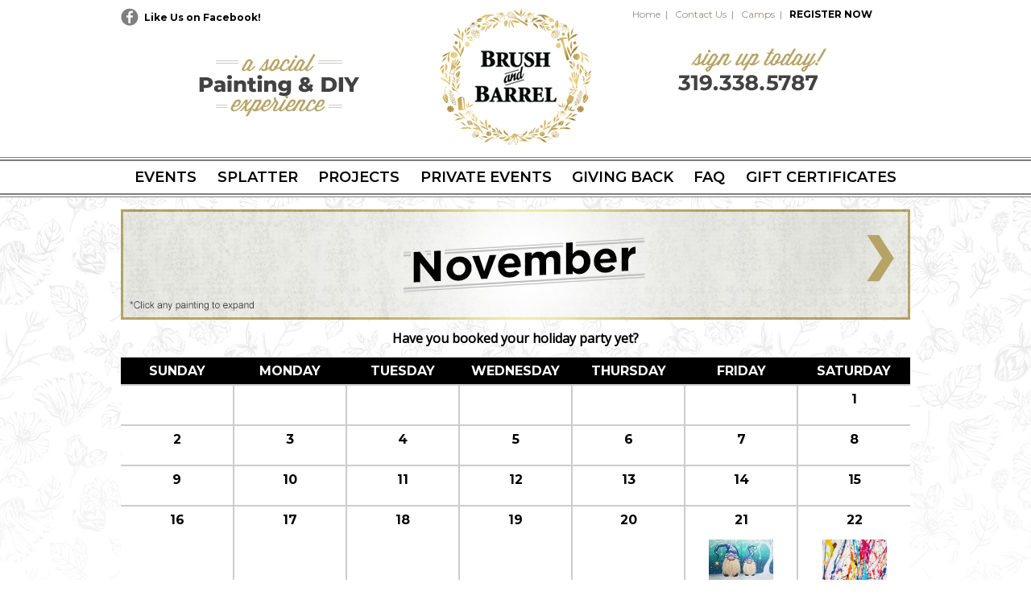

--- FILE ---
content_type: text/html; charset=UTF-8
request_url: https://www.brushandbarrel.com/calendar.php
body_size: 2734
content:
<head>
<title>Brush and Barrel</title>
<meta name="viewport" content="width=device-width" />

<link rel="stylesheet" type="text/css" href="style/styles-21.css?d=1763457792">
<link rel="stylesheet" type="text/css" href="style/flexslider.css">
<link rel="stylesheet" type="text/css" href="style/featherlight.css">
<link rel="stylesheet" type="text/css" href="style/jquery-ui.min.css">
<link rel="stylesheet" type="text/css" href="style/jquery.timepicker.min.css">

<script src="https://use.fontawesome.com/da3b7a9295.js"></script>
<script src='https://www.google.com/recaptcha/api.js'></script>

</head>

<body>

		<div id="Header">
			<div id="HeaderInner">
				<div class="headerLeft pullLeft">
					<div class="headerSocial hidePhone">
						<div class="facebookLink"><a href="https://www.facebook.com/BrushandBarrel" target="_blank">Like Us on Facebook!</a></div>
					</div>
					<div class="headerTag">
						<img src="images/header-tagline-21.png" />
					</div>
				</div>
				<div class="headerCenter pullLeft">
					<a href="/"><img src="images/logo-21.png" /></a>
				</div>
				<div class="headerRight pullRight">
					<div class="utilityLinks hidePhone">
						<a href="index.php">Home</a>&nbsp;&nbsp;|&nbsp;&nbsp;
						<a href="index.php?i=contactus">Contact Us</a>&nbsp;&nbsp;|&nbsp;&nbsp;
						<a href="index.php?i=camp">Camps</a>&nbsp;&nbsp;|&nbsp;&nbsp;
						<!--<a href="https://shopbrushandbarrel.com/" target="_blank">Supply Store</a>&nbsp;&nbsp;|&nbsp;&nbsp;-->
						<a href="calendar.php" class="blackLink">REGISTER NOW</a>
					</div>
					<a href="tel:319-338-5787"><img src="images/header-sign-up-21.png" /></a>
				</div>
				<div class="clear"></div>
			</div>

			<div id="HeaderNav" class="hidePhone">
				<div id="HeaderNavInner">
					<div class="topNav">
						<div class="navLinks">
							<a href="calendar.php" class="topNavlink selected" id="">
								Events
							</a>
							<a href="splatter.php" class="topNavlink" id="">
								Splatter
							</a>
							<a href="projects.php" class="topNavlink" id="">
								Projects
							</a>
							<a href="index.php?i=events" class="topNavlink" id="">
								Private Events
							</a>
							<a href="index.php?i=giving-back" class="topNavlink" id="">
								Giving Back
							</a>
							<!--
							<a href="https://www.facebook.com/BrushandBarrel/photos_stream" target="_blank" class="topNavlink" id="">
								Photos
							</a>
							-->
							<a href="index.php?i=faq" class="topNavlink" id="">
								FAQ
							</a>
							<a href="giftcertificates.php" class="topNavlink" id="">
								Gift Certificates
							</a>
						</div>
					</div>
				</div>
			</div>
		
			<div class="hideDesktop">
				<div class="headerMobileNav">
					
					<label for="menuToggle" class="menu-icon menuOpen"><img src="images/mobile-menu-icon.png" class="" /> MENU</label>
					<label for="menuToggle" class="menu-icon menuClose"><img src="images/mobile-menu-close.png" class="" /> CLOSE</label>
					
					<nav class="menu">
						<div class="mNavWrap">
							<div class="mNavTop">
								<ul class="mNavUL">
									<li class="mNavLI"><a href="calendar.php" class="mNavA">Events</a></li>
									<li class="mNavLI"><a href="splatter.php" class="mNavA">Splatter</a></li>
									<li class="mNavLI"><a href="projects.php" class="mNavA">Projects</a></li>
									<li class="mNavLI"><a href="index.php?i=events" class="mNavA">Private Events</a></li>
									<li class="mNavLI"><a href="index.php?i=giving-back" class="mNavA">Giving Back</a></li>
									<li class="mNavLI"><a href="https://www.facebook.com/BrushandBarrel/photos_stream" target="_blank" class="mNavA">Photos</a></li>
									<li class="mNavLI"><a href="index.php?i=faq" class="mNavA">FAQ</a></li>									
									<li class="mNavLI"><a href="giftcertificates.php" class="mNavA">Gift Certificates</a></li>
								</ul>
								<ul class="mNavUL2">
									<li class="mNav2LI"><a href="index.php?i=contactus">Contact Us</a></li>
									<li class="mNav2LI"><a href="https://shopbrushandbarrel.com/" target="_blank">Supply Store</a></li>
								</ul>
							</div>
							<div class="mNavBot">
								<div class="mNavSocial">
									<a href="" target="_blank" class="mNavSocialIcon mNavFB">Like Us on Facebook!</a>
								</div>
							</div>
						</div>
					</nav>
					
				</div>
				<div class="headerMobileRegister">
					<a href="calendar.php">Register</a>
				</div>
				<div class="clear"></div>
			</div>
		</div>
				
		<div id="PageWrapper">
			<div id="ContentWrap" class="calendarContentWrap">
				<div class="overlayWrap"></div>
				<div id="ContentWrap2" class="">
					<div id="Content"><div class='calPageContent'><div class='calTitle'><div class='nextMonth'><a href='calendar.php?month=12&year=2025' class='monthLink'></a></div><img src='images/11_nov.jpg' class='dImage'><img src='images/11_novSM.jpg' class='mImage'><div class='clear'></div></div>	<center>
		<div class='calendarNote'>Have you booked your holiday party yet?
</div><div class="hidePhone">
	<table id="Calendar">
		<tr id="DaysOfWeek">
			<td>Sunday</td>
			<td>Monday</td>
			<td>Tuesday</td>
			<td>Wednesday</td>
			<td>Thursday</td>
			<td>Friday</td>
			<td>Saturday</td>
		</tr>
	<tr><td></td><td></td><td></td><td></td><td></td><td></td><td><div class='dateNumber'>1</div></td></tr><tr><td><div class='dateNumber'>2</div></td><td><div class='dateNumber'>3</div></td><td><div class='dateNumber'>4</div></td><td><div class='dateNumber'>5</div></td><td><div class='dateNumber'>6</div></td><td><div class='dateNumber'>7</div></td><td><div class='dateNumber'>8</div></td></tr><tr><td><div class='dateNumber'>9</div></td><td><div class='dateNumber'>10</div></td><td><div class='dateNumber'>11</div></td><td><div class='dateNumber'>12</div></td><td><div class='dateNumber'>13</div></td><td><div class='dateNumber'>14</div></td><td><div class='dateNumber'>15</div></td></tr><tr><td><div class='dateNumber'>16</div></td><td><div class='dateNumber'>17</div></td><td><div class='dateNumber'>18</div></td><td><div class='dateNumber'>19</div></td><td><div class='dateNumber'>20</div></td><td><div class='dateNumber'>21</div><div class='calendarEvent'><a target='_blank' href='/admin/paintings/November142021159wintergnomemmpainting_700.jpg' data-featherlight='image'><img data-src='/admin/paintings/November142021159wintergnomemmpainting_80.jpg' class='tt calPainting lazy'></a><div class='calendarEventName'><a href='https://www.brushandbarrel.com/quick-signup.php?eventid=4825' class='tt' title='Each guest will register for their own seat and paint their own side! '>Double the FUN! Winter Gnome Painting Event</a></div><div class='calendarEventInfo'>6:30 PM<br/>$35</div><a href='https://www.brushandbarrel.com/quick-signup.php?eventid=4825' class='goldBtn registerBtn'>REGISTER</a><div class='calendarEventNotes'>Each guest will register for their own seat and paint their own side! </div></div></td><td><div class='dateNumber'>22</div><div class='calendarEvent'><a target='_blank' href='/admin/paintings/June2620211011splatter_700.jpg' data-featherlight='image'><img data-src='/admin/paintings/June2620211011splatter2_80.jpg' class='tt calPainting lazy'></a><div class='calendarEventName'>Walk-In Splatter Painting Event</div><div class='calendarEventInfo'>12:00 PM-5:00 PM</div><div class='calendarEventNotes'>Last walk-in is at 4PM</div></div><div class='calendarEvent'><a target='_blank' href='/admin/paintings/April2920241123Pottery_700.jpg' data-featherlight='image'><img data-src='/admin/paintings/April2920241123Pottery_80.jpg' class='tt calPainting lazy'></a><div class='calendarEventName'>Walk-In Pottery Painting Event</div><div class='calendarEventInfo'>12:00 PM- 5:00 PM</div><div class='calendarEventNotes'>Last walk-in is at 4PM</div></div><div class='calendarEvent'><a target='_blank' href='/admin/paintings/November220231137pourpaintornaments_700.jpg' data-featherlight='image'><img data-src='/admin/paintings/November220231137pourpaintornaments_80.jpg' class='tt calPainting lazy'></a><div class='calendarEventName'><a href='https://www.brushandbarrel.com/quick-signup.php?eventid=4826' class='tt' title='Each guest will pour a set of 4 ornaments for beautiful art to gift or hang on your own tree. '>Pour Painting Event - Ornaments</a></div><div class='calendarEventInfo'>6:30 PM<br/>$45</div><a href='https://www.brushandbarrel.com/quick-signup.php?eventid=4826' class='goldBtn registerBtn'>REGISTER</a><div class='calendarEventNotes'>Each guest will pour a set of 4 ornaments for beautiful art to gift or hang on your own tree. </div></div></td></tr><tr><td><div class='dateNumber'>23</div></td><td><div class='dateNumber'>24</div></td><td><div class='dateNumber'>25</div></td><td><div class='dateNumber'>26</div></td><td><div class='dateNumber'>27</div></td><td><div class='dateNumber'>28</div><div class='calendarEvent'><a target='_blank' href='/admin/paintings/October1820171107christmas_tree_700.jpg' data-featherlight='image'><img data-src='/admin/paintings/October1820171107christmas_tree.jpg' class='tt calPainting lazy'></a><div class='calendarEventName'><a href='https://www.brushandbarrel.com/quick-signup.php?eventid=4827' class='tt' title='This 2 hour event is a perfect way to leave the house while family is visiting over the holiday!'>Family Night Painting Event</a></div><div class='calendarEventInfo'>4:00 PM<br/>$40</div><a href='https://www.brushandbarrel.com/quick-signup.php?eventid=4827' class='goldBtn registerBtn'>REGISTER</a><div class='calendarEventNotes'>This 2 hour event is a perfect way to leave the house while family is visiting over the holiday!</div></div></td><td><div class='dateNumber'>29</div><div class='calendarEvent'><a target='_blank' href='/admin/paintings/June2620211011splatter_700.jpg' data-featherlight='image'><img data-src='/admin/paintings/June2620211011splatter2_80.jpg' class='tt calPainting lazy'></a><div class='calendarEventName'>Walk-In Splatter Painting Event</div><div class='calendarEventInfo'>12:00 PM-5:00 PM</div><div class='calendarEventNotes'>Last walk-in is at 4PM</div></div><div class='calendarEvent'><a target='_blank' href='/admin/paintings/April2920241123Pottery_700.jpg' data-featherlight='image'><img data-src='/admin/paintings/April2920241123Pottery_80.jpg' class='tt calPainting lazy'></a><div class='calendarEventName'>Walk-In Pottery Painting Event</div><div class='calendarEventInfo'>12:00 PM- 5:00 PM</div><div class='calendarEventNotes'>Last walk-in is at 4PM</div></div></td></tr><tr><td><div class='dateNumber'>30</div></td><td></td><td></td><td></td><td></td><td></td><td></td>		</tr>
	</table>
</div><div class="hideDesktop">
	<div id="CalendarM">
		<div class='calendarBlock'><table cellpadding='0' cellspacing='0' border='0' width='100%'><tr><td class='dateBlockTD' valign='top'><div class='dateBlock'>Fri<br/><div class='dateNum'>21</div></div></td><td class='calendarBlockTD' valign='top'><table cellpadding='0' cellspacing='0' border='0' width='100%'><tr><td class='calendarInfoTD' valign='top' align='left'><div class='calendarEventName'><a href='https://www.brushandbarrel.com/quick-signup.php?eventid=4825' class='tt' title='Double the FUN! Winter Gnome Painting Event'>Double the FUN! Winter Gnome Painting Event</a></div><div class='calendarEventNotes'>Each guest will register for their own seat and paint their own side! </div><div class='calendarEventInfo'>6:30 PM, $35</div><a href='https://www.brushandbarrel.com/quick-signup.php?eventid=4825' class='goldBtn registerBtn'>REGISTER</a></td><td class='calendarImageTD' valign='top' align='center'><a target='_blank' href='/admin/paintings/November142021159wintergnomemmpainting_700.jpg' data-featherlight='image'><img data-src='/admin/paintings/November142021159wintergnomemmpainting_80.jpg' class='tt calPainting lazy'></a></td></tr></table></td></tr></table></div><div class='calendarBlock'><table cellpadding='0' cellspacing='0' border='0' width='100%'><tr><td class='dateBlockTD' valign='top'><div class='dateBlock'>Sat<br/><div class='dateNum'>22</div></div></td><td class='calendarBlockTD' valign='top'><table cellpadding='0' cellspacing='0' border='0' width='100%'><tr><td class='calendarInfoTD' valign='top' align='left'><div class='calendarEventName'>Walk-In Splatter Painting Event</div><div class='calendarEventNotes'>Last walk-in is at 4PM</div><div class='calendarEventInfo'>12:00 PM-5:00 PM</div></td><td class='calendarImageTD' valign='top' align='center'><a target='_blank' href='/admin/paintings/June2620211011splatter_700.jpg' data-featherlight='image'><img data-src='/admin/paintings/June2620211011splatter2_80.jpg' class='tt calPainting lazy'></a></td></tr></table><hr/><table cellpadding='0' cellspacing='0' border='0' width='100%'><tr><td class='calendarInfoTD' valign='top' align='left'><div class='calendarEventName'>Walk-In Pottery Painting Event</div><div class='calendarEventNotes'>Last walk-in is at 4PM</div><div class='calendarEventInfo'>12:00 PM- 5:00 PM</div></td><td class='calendarImageTD' valign='top' align='center'><a target='_blank' href='/admin/paintings/April2920241123Pottery_700.jpg' data-featherlight='image'><img data-src='/admin/paintings/April2920241123Pottery_80.jpg' class='tt calPainting lazy'></a></td></tr></table><hr/><table cellpadding='0' cellspacing='0' border='0' width='100%'><tr><td class='calendarInfoTD' valign='top' align='left'><div class='calendarEventName'><a href='https://www.brushandbarrel.com/quick-signup.php?eventid=4826' class='tt' title='Pour Painting Event - Ornaments'>Pour Painting Event - Ornaments</a></div><div class='calendarEventNotes'>Each guest will pour a set of 4 ornaments for beautiful art to gift or hang on your own tree. </div><div class='calendarEventInfo'>6:30 PM, $45</div><a href='https://www.brushandbarrel.com/quick-signup.php?eventid=4826' class='goldBtn registerBtn'>REGISTER</a></td><td class='calendarImageTD' valign='top' align='center'><a target='_blank' href='/admin/paintings/November220231137pourpaintornaments_700.jpg' data-featherlight='image'><img data-src='/admin/paintings/November220231137pourpaintornaments_80.jpg' class='tt calPainting lazy'></a></td></tr></table></td></tr></table></div><div class='calendarBlock'><table cellpadding='0' cellspacing='0' border='0' width='100%'><tr><td class='dateBlockTD' valign='top'><div class='dateBlock'>Fri<br/><div class='dateNum'>28</div></div></td><td class='calendarBlockTD' valign='top'><table cellpadding='0' cellspacing='0' border='0' width='100%'><tr><td class='calendarInfoTD' valign='top' align='left'><div class='calendarEventName'><a href='https://www.brushandbarrel.com/quick-signup.php?eventid=4827' class='tt' title='Family Night Painting Event'>Family Night Painting Event</a></div><div class='calendarEventNotes'>This 2 hour event is a perfect way to leave the house while family is visiting over the holiday!</div><div class='calendarEventInfo'>4:00 PM, $40</div><a href='https://www.brushandbarrel.com/quick-signup.php?eventid=4827' class='goldBtn registerBtn'>REGISTER</a></td><td class='calendarImageTD' valign='top' align='center'><a target='_blank' href='/admin/paintings/October1820171107christmas_tree_700.jpg' data-featherlight='image'><img data-src='/admin/paintings/October1820171107christmas_tree.jpg' class='tt calPainting lazy'></a></td></tr></table></td></tr></table></div><div class='calendarBlock'><table cellpadding='0' cellspacing='0' border='0' width='100%'><tr><td class='dateBlockTD' valign='top'><div class='dateBlock'>Sat<br/><div class='dateNum'>29</div></div></td><td class='calendarBlockTD' valign='top'><table cellpadding='0' cellspacing='0' border='0' width='100%'><tr><td class='calendarInfoTD' valign='top' align='left'><div class='calendarEventName'>Walk-In Splatter Painting Event</div><div class='calendarEventNotes'>Last walk-in is at 4PM</div><div class='calendarEventInfo'>12:00 PM-5:00 PM</div></td><td class='calendarImageTD' valign='top' align='center'><a target='_blank' href='/admin/paintings/June2620211011splatter_700.jpg' data-featherlight='image'><img data-src='/admin/paintings/June2620211011splatter2_80.jpg' class='tt calPainting lazy'></a></td></tr></table><hr/><table cellpadding='0' cellspacing='0' border='0' width='100%'><tr><td class='calendarInfoTD' valign='top' align='left'><div class='calendarEventName'>Walk-In Pottery Painting Event</div><div class='calendarEventNotes'>Last walk-in is at 4PM</div><div class='calendarEventInfo'>12:00 PM- 5:00 PM</div></td><td class='calendarImageTD' valign='top' align='center'><a target='_blank' href='/admin/paintings/April2920241123Pottery_700.jpg' data-featherlight='image'><img data-src='/admin/paintings/April2920241123Pottery_80.jpg' class='tt calPainting lazy'></a></td></tr></table></td></tr></table></div>	</div>
</div>
	</center>
	
<center><div class='pullright nextMonthBot'><a href='calendar.php?month=12&year=2025' class='monthLink'>NEXT</a></div><div class='clear'></div></center></div></div> 		</div> 	</div> </div> <div id="Footer">
	<div class="newsletterWrap">
		<div class="newsletter">
			<div class="newsletterIntro">
				<div class="newsletterText">
					<span>Sign Up</span> <span class="newsletterTextStack">FOR<br/>OUR</span> <span>Newsletter</span>
				</div>
				<div class="newsletterText2">
					Get the latest in news, updates & specials!
				</div>
			</div>
			<div class="newsletterForm">
				<a href="newsletter.php" class="newsSubmit">&nbsp;SIGN UP NOW!</a>
				<!--<form method="post" action="newsletter.php" id="newsForm" name="newsForm">
					<input type="text" name="nemail" class="newsInput" placeholder="Enter Your Email">
					<a href="javascript:validateNewsletter();" class="newsSubmit">&nbsp;SUBMIT</a>
				</form>-->
			</div>
		</div>
	</div>

	<div id="footer-wrapper">
		<div class="footerDesktop">
			<a href="index.php">Home</a> &nbsp;|&nbsp; 
			<a href="calendar.php">Events</a> &nbsp;|&nbsp; 
			<a href="splatter.php">Splatter</a> &nbsp;|&nbsp; 
			<a href="projects.php">Projects</a> &nbsp;|&nbsp; 
			<a href="index.php?i=events">Private Events</a> &nbsp;|&nbsp; 
			<a href="index.php?i=giving-back">Giving Back</a> &nbsp;|&nbsp; 
			<a href="https://www.facebook.com/BrushandBarrel/photos_stream" target="_blank">Photos</a> &nbsp;|&nbsp; 
			<a href="index.php?i=faq">FAQ</a> &nbsp;|&nbsp; 
			<a href="index.php?i=contactus">Contact Us</a> &nbsp;|&nbsp; 
						<a href="calendar.php">Register Now</a>
		</div>
		<div class="footerMobile">
			<ul id="FooterUL1">
				<li><a href="index.php">Home</a></li>
				<li><a href="calendar.php">Events</a></li>
				<li><a href="splatter.php">Splatter</a></li>
				<li><a href="projects.php">Projects</a></li>
				<li><a href="index.php?i=events">Private Events</a></li>
				<li><a href="index.php?i=giving-back">Giving Back</a></li>
				<li><a href="https://www.facebook.com/BrushandBarrel/photos_stream" target="_blank">Photos</a></li>
			</ul>
			<ul id="FooterUL2">
				<li><a href="index.php?i=faq">FAQ</a></li>
				<li><a href="index.php?i=contactus">Contact Us</a></li>
				<li><a href="calendar.php">Register Now</a></li>
			</ul>
			<div class="clear"></div>
		</div>

		<div class="copyright">Copyright &copy; <script>document.write(new Date().getFullYear())</script> Brush and Barrel. All Rights Reserved.</div>
		
	</div><!-- end #footer-wrapper -->
</div>

<script type="text/javascript" src="script/jquery.min.js"></script>
<script type="text/javascript" src='script/jquery-ui.min.js'></script>
<script type="text/javascript" src='script/jquery.timepicker.min.js'></script>
<script type="text/javascript" src="script/jquery.flexslider-min.js"></script>
<script type="text/javascript" src="script/featherlight.js"></script>
<script type="text/javascript" src="script/script3.js?d=1763457792"></script>

</body>



--- FILE ---
content_type: text/css
request_url: https://www.brushandbarrel.com/style/styles-21.css?d=1763457792
body_size: 5363
content:
@import url('https://fonts.googleapis.com/css?family=Montserrat:400,600,700|Open+Sans');

/*
font-family: 'Montserrat', sans-serif;
*/

.hideDesktop{display: none;}
.hidePhone{display: block;}
body{font-family:Montserrat;font-size:9pt;color:#949084;background:#fff;margin:0px;}
a{text-decoration: none;color: #000;}
form{margin: 0;}
#Content a{text-decoration: underline;}
a:hover{text-decoration: underline;}
.clear{clear: both;}
.pullLeft{float: left;}
.pullLeft.pullMargin{margin: 0 10px 10px 0;}
.pullRight{float: right;}
.pullRight.pullMargin{margin: 0 0 10px 10px;}
#Content{width: 100%;margin: 0 auto;font: normal 16px Montserrat;color: #000;padding-bottom: 30px;}
.bread{font: normal 12px 'Open Sans', sans-serif;color: #2c2c2c;padding: 20px 15px 5px;}
.bread .lastCrumb{font-weight: bold;}
#Content .bread a{font: normal 12px 'Open Sans', sans-serif;color: #2c2c2c;text-decoration: none;}
#Content .bread a:hover{text-decoration: underline;}
h1.pageTitle{color: #b7a366;font: bold 36px 'Montserrat', sans-serif;margin: 0 0 20px 0;padding: 15px 5px 2px;text-transform: lowercase;border-bottom: 2px solid #dbdbdb;}
h1.pageTitle img{display: block;margin-bottom: -7px;}
.contentText{padding: 0 15px;}
.row{display: block;clear: both;}
.col3{float: left;width: 25%;margin-bottom: 13px;}
.col4{float: left;width: 33%;margin-bottom: 13px;}
.col6{float: left;width: 50%;margin-bottom: 13px;}
.col8{float: left;width: 66%;margin-bottom: 13px;}
.col9{float: left;width: 75%;margin-bottom: 13px;}
.col12{float: left;width: 100%;margin-bottom: 13px;clear: both;}
#PageWrapper{width: 100%;margin: 0 auto;background: #fff url(../images/bgpattern-repeat.jpg) repeat-x scroll 0 0;}
p.content {font: normal 14px Montserrat;line-height: 20px;}
#ContentWrap{position: relative;max-width: 980px;margin: 0 auto;padding: 15px 0;}
#ContentWrap.homeContentWrap{padding-top: 0;}
#ContentWrap2{width: 90%;margin: 0 auto;}
#ContentWrap2.locationCWrap2{width: 92%;}
.homeContentWrap #ContentWrap2, .calendarContentWrap #ContentWrap2{width: 100%;}
h3.title {font: normal 24px 'Montserrat', sans-serif;line-height: 28px;color: #691a4a;margin: 2px 0;}
h4.title {font: bold 20px 'Montserrat', sans-serif;line-height: 28px;color: #000;margin: 2px 0;}
h5.title {font: normal 18px 'Montserrat', sans-serif;line-height: 28px;color: #217673;margin: 2px 0;}
h5.title a{font: normal 18px 'Montserrat', sans-serif;line-height: 28px;color: #217673;}

/*Header*/
#HeaderInner{margin: 0 auto;padding-bottom: 15px;max-width: 980px;}
.headerCenter{width: 20%;text-align: center;margin-top: 10px;}
.headerLeft{text-align: left;margin-top: 10px;width: 40%;text-align: center;}
.facebookLink, .facebookLink a{color: #000;font: bold 12px/23px Montserrat;text-decoration: none;}
.facebookLink{background: url("../images/header-fbicon.png") no-repeat scroll top left transparent;padding-left: 29px;height: 22px;}
.headerSocial{margin-bottom: 35px;text-align: left;}
.headerTag{font: bold italic 22px/21px 'Open Sans', sans-serif;color: #f4be43;text-align: center;}
.headerRight{text-align: center;margin-top: 10px;width: 40%;}
.utilityLinks{color: #928e83;font: normal 12px Montserrat;margin-bottom: 35px;}
.utilityLinks a{color: #928e83;font: normal 12px Montserrat;text-decoration: none;}
.utilityLinks a:hover{text-decoration: underline;}
.utilityLinks a.blackLink{color: #000;font-weight: bold;}
div.nav{height: 50px;background: url("../images/topNav20.png") no-repeat scroll top center transparent;}
#HeaderNav{border-top: 1px solid #7e7e7e;border-bottom: 1px solid #7e7e7e;padding: 2px 0;}
#HeaderNavInner{border-top: 2px solid #7e7e7e;border-bottom: 2px solid #7e7e7e;}
.topNav{max-width: 980px;margin: 0 auto;}
.navLinks{margin: 0;display: flex;justify-content: space-evenly;}
.topNavLink{color: #000;font: 600 18px/40px Montserrat;text-decoration: none !important;text-transform: uppercase;padding: 0 8px;}
.topNavLink:hover{background: #000;color: #fff;}
.headerMobileNav{background: #000;height: 40px;text-align: left;line-height: 40px;font: bold 18px/40px 'Montserrat', sans-serif;color: #fff;width: 65%;float: left;}
.headerMobileRegister{background-color: #b7a366;height: 40px;float: left;width: 35%;}
.headerMobileRegister a{display: block;width: 100%;height: 100%;text-transform: uppercase;color: #000;text-decoration: none;font: bold 18px/40px 'Montserrat', sans-serif;text-align: center;}


.promo-banner{background: #000;width: 940px;height: 25px;margin: 10px auto;padding: 20px;vertical-align: middle;font: bold 23px 'Montserrat', sans-serif;line-height: 28px;color: #ffffff;display: flex;align-items:center;}
.promo-banner div{float: left;font: bold 22px 'Montserrat', sans-serif;line-height: 31px;color: #ffffff;padding-left: 4px;}
.promo-banner span{font: bold 23px 'Montserrat', sans-serif;line-height: 28px;color: #b7a366;padding-left: 4px;}
.promo-banner div.promoSmall{font: bold 20px 'Montserrat', sans-serif;line-height: 28px;color: #ffffff;display: inline;margin: 0;}
.promo-banner img{float: right;}

/*Responsive Nav*/
nav { width: 100%; text-align: left;padding: 10px 0;}
.mNavWrap{padding: 0 15px;}
.menuClose{display: none;}
.menu-icon {cursor: pointer;padding-left: 20px;}
.menu {width: 100%;height: auto;position: absolute;background: #424242;display: none;z-index: 9999;left: 0;}
.mNavLI{border-bottom: 1px solid #8b5179;}
.mNavUL{margin: 0 0 20px 0;padding: 0;list-style: none;}
.mNavA {background: url(../images/rightarrow_gold.png) no-repeat scroll 12px 13px;font: normal 22px/45px 'Montserrat', sans-serif;color: #fff;padding-left: 35px;display: block;}
.mNavUL2{margin: 0;padding: 10px 0 25px 0;list-style: none;}
.mNav2LI{line-height: 35px;}
.mNav2LI a{color: #fff;font: normal 14px/35px 'Montserrat', sans-serif;}
.mNavBot{text-align: left;}
.mNavSocial{padding-bottom: 10px;}
.mNavSocialIcon{height: 32px;width: 220px;display: block;padding: 13px 0 0 55px;font: bold 18px Montserrat;color: #fff;}
.mNavFB{background: url(../images/mobile-menu-FBicon21.png) no-repeat scroll 0 0;}
#HeaderMobileNav{text-align: center;background: #af3a71;}
#HeaderMobileNav .registerTLC{display: inline;}
.overlayWrap{background-color: rgba(0,0,0,0.5);display: block;height: 100%;position: absolute;top: 0;left: 0;width: 100%;z-index: 99;display: none;}
.overlayWrap.active{display: block;}

/*Home*/
.flexslider{box-shadow: 5px 5px 10px #CCC;}
#RotateWrap{width: 480px;}
.rotateItem{width: 100%;max-height: 820px;/*background-size: cover;background-position-x: right;background-position-y: bottom;height: 820px;*/}
.rotateItem a{display: block;height: 100%;width: 100%;}
#Rotate2{background-position-x: left;}
.homeInnerContent{display: flex;justify-content:space-between;align-items: flex-start;margin-bottom: 60px;}
.homeText{max-width: 460px;padding-top: 5px;margin: 0 20px;}
.howItWorks{font: bold 23px 'Montserrat', sans-serif;line-height: 28px;color: #434343;}
.hiwWrap{margin-bottom: 25px;}
.hiwWrap p.content{color: black;}
.hiwText{width: 100%;padding-top: 20px;}
.homeStep{width: 100%;margin-bottom: 30px;display: flex;justify-content: flex-start;}
.homeStep img{max-width: 114px;}
.homeStepText{font: normal 17px 'Montserrat', sans-serif;line-height: 28px;color: #000;padding-top: 5px;overflow: hidden;padding-left: 10px;}

/*General*/
.privateWrap{display: flex;justify-content: space-between;}
.privateWrap .infoPageText{width: 48%;margin: 0 15px 10px 0;}
.privatePhoto{margin-top: 30px !important;}
.privatePhotoM{margin: 0 auto;display: block;max-width: 97%;display: none;}
.contentIndent{margin: 0 27px;}
.contentIndent.locationIndent{margin: 0;}
.contentIndent img{max-width: 100%;}
.locationIndent img{margin-bottom: 10px;}
.locationText{text-align: center;font: normal 16px Montserrat;color: #29251e;margin-top: 10px;}
.locationText img{vertical-align: middle;margin-left: 10px;}
.goldBtn{background: #b7a366;color: #000;font: bold 12px Montserrat;padding: 7px;text-decoration: none !important;margin-left: 10px;}
.goldBtn:before{content: ' \276F';padding-right: 5px;}
.registerBtn{display: inline-block;margin: 10px 0;font-size: 17px;padding: 6px 8px;border: 0;cursor: pointer;}
.registerBtn:disabled{cursor: no-drop;opacity: 0.5}


.hiwQuoteWrapper{background: url(../images/graphic_rightquote.png) no-repeat scroll right bottom;margin-bottom: 40px;}
.hiwQuoteInner{background: url(../images/graphic_leftquote.png) no-repeat scroll 0 0;padding: 22px 67px 0;font: normal 16px/24px 'Open Sans', sans-serif;}
.purpleEm{font: normal 22px/16px 'Sriracha', cursive;color: #874099;}
.orangeEm{font: normal 22px/16px 'Sriracha', cursive;color: #f0a224;}
.blueEm{font: normal 22px/16px 'Sriracha', cursive;color: #3353bb;}
.redInfoHeading{color: #d9000d;font: normal 20px 'Sriracha', cursive;}
.hiwUL{list-style: none;padding: 0 0 0 30px;margin: 0;font: normal 16px/20px 'Open Sans', sans-serif;color: #4a4a4a;}
.hiwLI{padding: 0 0 15px 18px;}
#HIWLI1{background: url(../images/bullet1.png) no-repeat scroll 0 2px;}
#HIWLI2{background: url(../images/bullet2.png) no-repeat scroll 0 2px;}
#HIWLI3{background: url(../images/bullet3.png) no-repeat scroll 0 2px;}
.hiwLI a{font-weight: bold;color: #af3a71;}


.contactContent{margin-bottom: 45px;}
.contactLeft{width: 380px;border-right: 1px solid #DFDEDC;padding: 15px 84px 15px 15px;}
.contactText{width: 340px;color: #000;font: normal 14px Montserrat;margin-bottom: 15px;}
.contactBlock{margin-bottom: 10px;}
.contactInput{border: 2px solid #CFCBC8;border-radius: 5px;width: 100%;height: 34px;font: normal 14px Montserrat;padding-left: 10px;color: #000;}
#commentsi{height: 99px;resize: vertical;}
.contactRight{width: 352px;color: #000;font: normal 14px 'Montserrat', sans-serif;padding-top: 20px;}
.contactRight a{color: #000 !important;font-weight: bold;text-decoration: underline;}
.contactRight strong{color: #000;font: bold 18px 'Montserrat', sans-serif;}
.contactRight strong a{color: #000 !important;font: bold 18px 'Montserrat', sans-serif;text-decoration: none !important;}
.contactToken{padding-left: 84px;margin-bottom: 40px;min-height: 67px;}
#contactEmail{background: url(../images/contact-icon-email.png) no-repeat scroll 0 0;}
#contactPhone{background: url(../images/contact-icon-call.png) no-repeat scroll 0 0;}
#contactAddress{background: url(../images/contact-icon-location-2.png) no-repeat scroll 15px 0;}
.contactMap{max-width: 100%;}


.normPageContent{margin: 0 auto;width: 97%;}
.groupH2 {padding: 0 0 7px 0;margin: 0;font: bold 18px 'Open Sans', sans-serif;}
.formLabel {font: bold 14px 'Open Sans', sans-serif;display: block;margin-bottom: 5px;}
.formLabel em{font-size: 11px;font-weight: normal;}
.formInput {border-radius: 5px 5px 5px 5px;padding: 7px;width: 96%;font: normal 15px Montserrat;border: 1px solid #a0a0a0;}
textarea.formInput{resize: vertical;}
.checkboxLabel{font: normal 14px 'Open Sans', sans-serif;}

.faqWrap{width: 98%;margin: 0 auto;}
.faq{margin-bottom: 15px;min-height: 38px;}
.faqQuestion{color: #000;font: bold 18px 'Montserrat', sans-serif;border-bottom: 1px solid #000;background: url(../images/icon-plus.png) no-repeat scroll right center;cursor: pointer;padding: 10px 20px 6px 5px;min-height: 28px;}
.faqAnswer{color: #000;font: normal 14px/20px Montserrat;background: #ede6d4;padding: 15px 15px 25px 15px;display: none;}
.faq.open .faqQuestion{background: url(../images/icon-minus.png) no-repeat scroll right center;}
.faq.open .faqAnswer{display: block;}

.mapImg{max-width: 630px !important;}


/*Calendar*/
.calImage{max-width: 100%;}
.calTitle{position: relative;}
.nextMonth, .prevMonth{position: absolute;top: 17%;}
.nextMonth a, .prevMonth a{color: #b7a366;font: bold 55px Montserrat;}
.nextMonthBot, .prevMonthBot{margin: 15px;}
.nextMonth{right: 15px;}
.prevMonth{left: 15px;}
.nextMonthBot, .prevMonthBot{color: #000 !important;font: bold 20px 'Montserrat', sans-serif !important;text-transform: uppercase;}
.nextMonthBot a, .prevMonthBot a{color: #000 !important;font: bold 20px 'Montserrat', sans-serif !important;text-transform: uppercase;}
.nextMonthBot:after{content: ' \276F';}
.prevMonthBot:before{content: '\276E  ';}
.nextMonth a:after{content: ' \276F';}
.prevMonth a:after{content: ' \276E';}
.nextMonthBot img, .prevMonthBot img{vertical-align: middle;}
.enlarge{font: normal 12px Montserrat;position: absolute;bottom: 5px;left: 10px;}
.mImage{display: none;}
.dImage{max-width: 100%;}
.calendarBlock{padding: 10px 0;border-bottom: 3px solid #b7b7b7;}
.dateBlockTD{width: 65px;}
.dateBlock{margin: 0;background: #424242;width: 55px;text-align: center;color: #fff;border-radius: 7px;padding: 5px 0;font: bold 16px Montserrat;text-transform: uppercase;}
.dateNum{font-size: 24px;}
.calendarImageTD{width: 95px;text-align: center;}
.calendarImageTD img.calPainting{max-width: 98%;margin: 0 auto;}
.calendarInfoTD{padding-right: 20px;}
.calendarEventNotes a{color: #000 !important;font-weight: bold !important;}

.monthLink{color: #fc5f02;font: bold 13px 'Open Sans', sans-serif;text-decoration: none !important;}
.calendarNote{color: #000;font: bold 16px/16px 'Open Sans', sans-serif;padding: 15px 30px;}
#Calendar {width: 100%;border-collapse: collapse;margin: 0px auto;font: normal 13px 'Open Sans', sans-serif;background: #fff;}
#Calendar td {border: 2px solid #ccc;padding: 7px;text-align: center;width: 14%;vertical-align: top;}
#DaysOfWeek td {color: #fff;font: bold 16px Montserrat;background: #000;border: 1px solid #DDD;border-right: 0;border-left: 0;text-transform: uppercase;}
#Calendar tr td:first-child{border-left: 0;}
#Calendar tr td:last-child {border-right: 0;}
.dateNumber {font: bold 16px Montserrat;padding-bottom: 15px;color: #000;}
.calPainting{max-width: 80px;}
.calendarEvent{padding-bottom: 20px;}
.calendarEventName{color: #000;font: normal 13px Montserrat;padding: 5px 0;}
.calendarEventName a{color: #00;font: normal 13px Montserrat;text-decoration: none !important;}
.calendarEventName a:hover{text-decoration: underline !important;}
.calendarEventNotes{font: normal 12px 'Open Sans', sans-serif;padding-bottom: 10px;color: #000;}
.calendarEventInfo{font: bold 13px Montserrat;color: #000;}
.regButton{margin: 10px 0;max-width: 100%;}

#CalendarM{text-align: left;border-top: 3px solid #b7b7b7;width: 96%;margin: 10px auto;}
.eventWrapM{border-bottom: 1px solid #d7d7d7;padding: 15px 0;}
.eventDateM{font: bold 16px 'Open Sans', sans-serif;color: #656565;padding: 10px 0;}
.calendarImageM{text-align: center;vertical-align: top;width: 40%;}
.calendarImageM img{max-width: 97%;}
.calendarInfoM{padding-left: 5px;}
.calendarInfoM .calendarEventName, .calendarInfoM .calendarEventName a{font: bold 16px/17px 'Open Sans', sans-serif;}
.calendarInfoM .calendarEventNotes{font: normal 16px 'Open Sans', sans-serif;}
.calendarInfoM .calendarEventInfo{font: bold 16px 'Open Sans', sans-serif;}

.reqNote{font: normal 12px 'Open Sans', sans-serif;}
.req{color: #de1922;}
.regEventInfo{margin-bottom: 20px;}
.regEventImage{width: 400px;text-align: center;}
.regEventImage img{max-width: 400px;max-height: 400px;}
.regEventCont{padding-left: 20px;width: 450px;font: normal 16px 'Open Sans', sans-serif;}
.regEventCont h1.pageTitle{color: #000;padding-left: 0;}
.redText {color: #FF0000;}
.costPerSeat {font: bold 20px 'Open Sans', sans-serif;}
#TotalPrice {color: #FF0000;font: bold 20px 'Open Sans', sans-serif;}
#CouponCodeHolder{font: normal 14px 'Open Sans', sans-serif;margin-top: 9px;}

.lightbox{display: none;}
.featherlight-content{font: normal 13px 'Open Sans', sans-serif;}
.fixwidth .featherlight-content{max-width: 500px;}
.basicGreenSubmit{color:#ffffff; background-color:#48BB22;font: bold 15px Montserrat;border: 0;padding: 5px 10px;cursor: pointer;}

.regEventPolicy{font: normal 16px 'Open Sans', sans-serif;margin: 30px 0;}
.termsDisclaimer{margin: 40px auto 15px;width: 97%;font: normal 12px Montserrat;background: #eee;}
.termsHead{background: #3353BA;color: #fff;font: bold 15px Montserrat;padding: 7px;border-radius: 6px;margin-bottom: 10px;}
.termsText ul{list-style-position: inside;margin: 0;padding: 0;}
.termsText{padding: 0 10px 20px;}
.termsLabel{font: bold 14px Montserrat;}
	
/*Footer*/
#Footer {clear: both;margin: 0 auto;padding: 0;font: normal 13px Montserrat;width: 100%;color: #000;text-align: center;}
#Footer a{color: #000;text-decoration: none;font: normal 14px/25px Montserrat;}
#Footer a:hover{text-decoration: underline;}
.copyright{padding: 15px 0;color: #000;font: normal 11px Montserrat;}	
.newsletter {width: 980px;margin: 0 auto;display: flex;justify-content: space-evenly;position: relative;align-items: center;}
.newsletter:before {content: ' ';background: url(../images/LT-art.png) no-repeat scroll 0 0;width: 141px;height: 111px;position: absolute;left: -141px;top: -52px;}
.newsletter:after {content: ' ';background: url(../images/RT-art.png) no-repeat scroll 0 0;width: 139px;height: 111px;position: absolute;right: -139px;top: -52px;}
.newsletterIntro {display: flex;justify-content: flex-start;align-items: center;}
.newsletterText {color: #fff;margin-left: 15px;font: normal 27px Montserrat;display: flex;justify-content: flex-start;align-items: center;border-right: 2px solid #b29d66;padding-right: 20px;}
.newsletterTextStack{font-weight: normal;font-size: 12px;padding: 0 6px;line-height: 13px;}
.newsletterText2 {color: #fff;margin-left: 20px;font: normal 15px Montserrat;/*max-width: 210px;*/}
#newsForm {display: flex;}
#Footer a.newsSubmit {background: #b7a366;color: #000 !important;font: bold 17px Montserrat !important;padding: 7px 10px;text-decoration: none;border-radius: 5px;}
#Footer a.newsSubmit:before {content: ' \276F'}
.newsInput {border: none;width: 255px;color: #000;font: normal 12px/44px montserrat;height: 36px;padding: 0 15px;border-radius: 5px 0 0 5px;}
.newsletterWrap{background: #000;margin: 0 0 20px;padding: 12px 0;text-align: left;}
.footerMobile{display: none;}
.footerMobile ul{margin: 0;padding: 0 15px 0 20%;list-style: none;text-align: left;float: left;width: 25%;}
#FooterUL2{padding-left: 10%;}

/*Projects*/
.projectsWrap{display: flex;justify-content: space-between;align-items: center;}
.projectsLeft{width: 50%;}
.projectsH2{font: bold 20px Montserrat;margin: 10px 0;}
.projectsList ul li{padding-bottom: 10px;}
.projectsList ul li a{font: normal 16px Montserrat;color: #000;}

/*Responsive*/
@media screen and (max-width: 1030px) {
	#Footer1{width: 36%;}
	#Footer2{width: 64%;}
}

@media screen and (max-width: 980px) {
	#PageWrapper{width: 100%;}
	#HeaderInner{width: auto;display: flex;align-items: center;justify-content: space-between;}
	.hideDesktop{display: block;}
	.hidePhone{display: none;}
	.headerTag img, .headerCenter img, .headerRight img{max-width: 80%;}
	#Footer{width: 100%;}
	.newsletter{width: 96%;flex-direction: column;align-items: center;padding-top: 10px;}
	.newsletterIntro{margin-bottom: 20px;}
	/*.newsletter{background: url(../images/newsletter-mob.jpg) no-repeat scroll top center;width: 375px;height: 155px;}
	.newsInput{left: 18px;top: 100px;width: 240px;}
	.newsSubmit{left: 275px;top: 104px;}
	.homeText{width: 98%;margin: 0 auto;}
	.hiwImg{margin: 0 auto;float: none;display: block;}
	.hiwText{float: none;margin: 0 auto 25px;padding-top: 0;}*/
	
	.contactLeft{padding-right: 20px;}
	.enlarge{display: none;}
	
	.newsletter:after{display: none;}
	.newsletter:before{display: none;top: -100px;left: calc(50% - (176px/2));}
	
	.headerLeft, .headerCenter, .headerRight{width: 33%;}
	.privateWrap{flex-direction: column;}
	.privateWrap .infoPageText{width: 100%;margin: 0 0 10px 0;}
	.privateWrap .infoPageImgWrap{text-align: center;}
}

@media screen and (max-width: 930px) {
	#Footer1{width: auto;float: none;height: auto;padding-bottom: 15px;}
	#FooterInner1{float: none;padding: 15px 10px 0;width: 300px;margin: 0 auto;}
	#Footer2{width: auto;float: none;height: auto;}
	#FooterInner2{width: 535px;margin: 0 auto;padding: 21px 10px;}
	
	img.pullLeft, img.pullRight{float: none;display: block;margin: 0 auto !important;max-width: 97%;}
	.infoPageText.aboutText{padding-top: 0;}
	.locationIndent img.pullLeft, .locationIndent img.pullRight{margin-bottom: 15px !important;}
	.locationText img{display: block;margin-left: 0;margin: 10px auto;}
	.locationText strong{display: block;}
	img.mapImg{width: 100%;}
	
	.homeInnerContent{flex-direction: column;}
	#RotateWrap{margin: 0 auto 30px;}
	.homeText{max-width: 98%;}
	.hiwSignUp, .hiwImg{margin: 0 auto;display: block;}
}

@media screen and (max-width: 900px) {
	#Content{width: 100%;}
	
	.homeEventItem{width: 98%;margin: 0 auto;}
}

@media screen and (max-width: 865px) {
	/*
	.headerCenter{width: 70%;margin: 0 auto;}
	.headerCenter img{width: 85%;max-width: 360px;}
	.headerRight{margin-top: 30px;}
	.homeText{font-size: 14px;line-height: 17px;}
	.homeTextHead{font-size: 20px;line-height: 24px;}
	.homeEventsHead{font-size: 24px;}
	.homeEventName, #Content .homeEventName a, .homeEventNotes, .homeEventTimePrice{font-size: 16px;}
	.locationPageText{width: 100%;padding-top: 0;}
	.rotateWrap{margin-top: 0;}
	*/
	
	.contactLeft{float: none;padding: 15px 0;border-right: 0;width: 98%;}
	.contactRight{float: none;margin: 0 auto;width: 96%;}
}

@media screen and (max-width: 870px) {
	.specialEventContent{width: 98%;}
	.eventPageText{width: 98%;float: none;margin: 0 auto;}
	.infoFullSizeImg{max-width: 100%;margin: 15px auto;float: none;display: block;}
	.contactText{float: none;width: 100%;margin-right: 0;}
	.regEventCont{width: 250px;}
}

@media screen and (max-width: 800px) {
	.aboutContent{width: 98%;}
	.infoPageText{width: 100%;}
	.calendarNote{padding: 15px 5px;}
}

@media screen and (max-width: 710px) {
	.nextMonth a, .prevMonth a{font: bold 37px Montserrat;}
}

@media screen and (max-width: 650px) {
	.homeEvents{width: 100%;}
	.regEventImage{width: auto;margin: 0 auto;float: none;}
	.regEventImage img{max-width: 98%;margin: 0 auto;}
	.regEventCont{width: 98%;float: none;padding-left: 0px;margin: 0 auto;}
	.col3, .col4, .col5, .col6, .col7, .col8, .col9, .col12{display: block;float: none;width: 100%;}
	
	.hiwText{width: 95%;}
	
	.footerDesktop{display: none;}
	.footerMobile{display: block;}
	.nextMonth, .prevMonth{top: 25%;}
	
	.newsletterIntro{flex-direction: column;}
	.newsletterText{margin: 0 5px 10px;padding: 0;border: 0;}
	.newsletterText2{margin: 0;width: 100%;max-width: 100%;}
	
	.projectsWrap{flex-direction: column;}
	.projectsLeft{width: 100%;}
}

@media screen and (max-width: 555px) {
	.contactCol1, .contactCol2{width: 100%;margin-right: 0;float: none;}
	
	.homeContentWrap #ContentWrap2{width: 100% !important;}
	#ContentWrap2{width: 98% !important;}
	
	.calendarContentWrap #ContentWrap2{width: 100% !important;}
	.contentIndent{margin: 0 7px;}
	
	.nextMonth a, .prevMonth a{font: bold 27px Montserrat;}
}

@media screen and (min-width: 535px) {
	.footerLinksUL{display: block !important;}
}

@media screen and (max-width: 535px) {
	#FooterInner2{width: 90%;}
	.footerLinks{float: none;width: 100% !important;border-bottom: 1px solid #7f91db;}
	.footerLinksHead{font: bold 22px 'Sriracha', cursive;padding: 7px 0;}
	.footerAcc{display: block;}
	.footerLinksUL{display: none;padding-bottom: 10px;}
	.footerLinksLI{font: normal 16px/22px 'Open Sans', sans-serif;}
	.footerLinksLI a{font: normal 16px/22px 'Open Sans', sans-serif;}
	.bread{display: none;}
	.rotateWrap{margin-top: 0;}
	
}

@media screen and (max-width: 500px) {
	img.letsPaintImg{max-height: 180px;}
}

@media screen and (max-width: 480px) {
	#RotateWrap{max-width: 100%;}
	.flexslider{box-shadow: none;}
	.homeStep{flex-direction: column;}
}

@media screen and (max-width: 450px) {
	.mImage{display: block;max-width: 100%;}
	.dImage{display: none;}
	.newsletterForm{width: 95%;}
	.newsInput{width: 100%;}
	
	.nextMonth, .prevMonth{top: 22%;}
	.nextMonth a, .prevMonth a{font: bold 32px Montserrat;}
}

@media screen and (max-width: 374px) {
	/*.newsletter{background-size: contain;width: 100%;}
	.newsInput{left: 18px;top: 55%;width: 60%;}
	.newsSubmit{left: auto;right: 5%;top: 56%;}*/
}

table.info td{font-size: 13px;}
.errorClass{color: #FF0000;text-transform: uppercase;font-weight: bold;}
.grandTotal{font: bold 18px Montserrat !important;}
img.lazy {background: #c0c0c0;width: 110px;height: 130px;display: block;margin: 10px auto;border: 0;}
.shipBillCheck, .shipAddress{display: none;}

#SplatterSeats{display: none;}
.regBottomImage{margin-bottom: 20px;}
.regBottomImage img{max-width: 98%;margin: 0 auto;display: block;}

#homeDisclaimer a{font-weight: bold;text-decoration: underline;}

.camperRow{display: none;}

.af-form{background-color: transparent !important;max-width: 425px !important;}

--- FILE ---
content_type: text/javascript
request_url: https://www.brushandbarrel.com/script/script3.js?d=1763457792
body_size: 3753
content:
var brushPrice = 10;
var deliveryPrice = 5;
var taxRate = 1.06;
/*To change splatter costs, also update most splatter-submit file*/
var splatterSeat = 25;
var splatterDate = 100;
var splatterPrivate = 350;
var maxCampers = 8;

document.addEventListener("DOMContentLoaded", function() {
  var lazyloadImages;    

  if ("IntersectionObserver" in window) {
    lazyloadImages = document.querySelectorAll(".lazy");
    var imageObserver = new IntersectionObserver(function(entries, observer) {
      entries.forEach(function(entry) {
        if (entry.isIntersecting) {
          var image = entry.target;
          image.src = image.dataset.src;
          image.classList.remove("lazy");
          imageObserver.unobserve(image);
        }
      });
    });

    lazyloadImages.forEach(function(image) {
      imageObserver.observe(image);
    });
  } else {  
    var lazyloadThrottleTimeout;
    lazyloadImages = document.querySelectorAll(".lazy");
    
    function lazyload () {
      if(lazyloadThrottleTimeout) {
        clearTimeout(lazyloadThrottleTimeout);
      }    

      lazyloadThrottleTimeout = setTimeout(function() {
        var scrollTop = window.pageYOffset;
        lazyloadImages.forEach(function(img) {
            if(img.offsetTop < (window.innerHeight + scrollTop)) {
              img.src = img.dataset.src;
              img.classList.remove('lazy');
            }
        });
        if(lazyloadImages.length == 0) { 
          document.removeEventListener("scroll", lazyload);
          window.removeEventListener("resize", lazyload);
          window.removeEventListener("orientationChange", lazyload);
        }
      }, 20);
    }

    document.addEventListener("scroll", lazyload);
    window.addEventListener("resize", lazyload);
    window.addEventListener("orientationChange", lazyload);
  }
});

window.addEventListener('pageshow', (event) => {
	if(event.persisted) {
		$(".registerBtn").prop("disabled", false);
	}
});

$(document).ready(function(){
	if($('#homeDisclaimer').length > 0) {
		//$.featherlight($('#homeDisclaimer'), {variant: 'fixwidth'});
	}
	
	if($('.camperRegistration').length > 0) {
		updateCamp();
	}
	
	$('.flexslider').flexslider({
		animation: "slide",
		slideshowSpeed: 5000,
		pauseOnAction: false,
		pauseOnHover: true,
		controlsContainer: ".flex-container"
	});
	
	$('.menu-icon').click(function(){
		if($(this).hasClass('menuOpen')) {
			$(".menu").slideDown("fast");
			$(".overlayWrap").addClass("active");
			$(this).hide();
			$('.menuClose').show();
		} else {
			$(".menu").slideUp("fast");
			$(".overlayWrap").removeClass("active");
			$(this).hide();
			$('.menuOpen').show();
		}
	});
	
	$('.brushes').change(function(){
		if($('.brushes').val() == 1) {
			//$('.deliverOpt').show();
		} else {
			//$('.deliverOpt').hide();
			//$('.shipBillCheck').hide();
			//$('.shipAddress').hide();
			//$('.delivery').val(0);
			//$('.shipBillSame').val(0);
			//$("input[name='shipaddress']").val("");
			//$("input[name='shipcity']").val("");
			//$("input[name='shipzip']").val("");
		}
		
		updatePrice();
		
	});
	
	$('.delivery').change(function(){
		if($('.delivery').val() == 1) {
			$('.shipBillCheck').show();
		} else {
			$('.shipBillCheck').hide();
			$('.shipAddress').hide();
			$('.shipBillSame').val(1);
			$("input[name='shipaddress']").val("");
			$("input[name='shipcity']").val("");
			$("input[name='shipzip']").val("");
		}
		
		updatePrice();
		
	});
	
	$('.shipBillSame').change(function(){
		if($('.shipBillSame').val()) {
			if($('.shipBillSame').val() == 0) {
				$('.shipAddress').show();
			} else {
				$('.shipAddress').hide();
			}
		} else {
			$('.shipAddress').hide();
		}
		
		updatePrice();
	});
	
	$('.classDateSelect, #splatterType, #splatterClass, #splatterSeatsSelect').change(function(){		
		updatePrice();
	});
	
	
	if($('form[name="theregform"]').length > 0) {
		$('form[name="theregform"]').append('<input type="hidden" value="6d9Fra5Tp2dqx79lo" name="hiddenValid" class="hiddenValid">');
	}
	
	if($('form[name="contactForm"]').length > 0) {
		$('form[name="contactForm"]').append('<input type="hidden" value="6d9Fra5Tp2dqx79lo" name="hiddenValid" class="hiddenValid">');
	}
	
	if($('form[name="newsForm"]').length > 0) {
		$('form[name="newsForm"]').append('<input type="hidden" value="6d9Fra5Tp2dqx79lo" name="hiddenValid" class="hiddenValid">');
	}
	
	$('.faqQuestion').click(function(){
		if($(this).parent('.faq').hasClass('open')) {
			$('.faq').removeClass('open');
		} else {
			$('.faq').removeClass('open');
			$(this).parent('.faq').addClass('open');
		}
	});
	
	if($("#RegForm").length > 0) {
		updatePrice();
	}
	
	$( "#datepicker" ).datepicker({
		minDate: 1,
		onSelect: function() {
			getSplatterTimes();
		}
	});
	
	$('#timepicker').timepicker({
		timeFormat: 'h:mm p',
		interval: 30,
		minTime: '10',
		maxTime: '6:00pm',
		defaultTime: '10',
		startTime: '10:00',
		dynamic: false,
		dropdown: true,
		scrollbar: true
	});
	
	$("input[name='classdate'], #splatterType").on('input', function(e){
		getSplatterTimes();
	});
});

function applyCoupon()
{	
	var couponCode = $("input[name='CouponCode']").val();

	if(!couponCode){alert("Please enter a coupon code.");$("input[name='CouponCode']").focus();return;}

	var html = document.createElement('script');
	html.type = 'text/javascript';
	html.src = 'https://www.brushandbarrel.com/admin/couponcode.php?id=' + couponCode;
	
	$("#CouponCodeHolder").html(html);
	$("input[name='CouponCodeSubmit']").val(couponCode);

	setTimeout(updatePrice, 1000);
	return true;
}
	
function applyGiftCard()
{	
	var gcNum = $("input[name='GiftCard']").val();
	var gcPin = $("input[name='GiftCardPin']").val();
	//var lastname = $("input[name='lastname']").val();
	
	if(!gcNum){alert("Please enter a gift certificate number.");$("input[name='GiftCard']").focus();return;}
	if(!gcPin){alert('Please enter the gift card pin.');$("input[name='GiftCardPin']").focus();return;}
	//if(!lastname){alert('Please enter the last name listed on the gift certificate.');$("input[name='lastname']").focus();return;}

	var html = document.createElement('script');
	html.type = 'text/javascript';
	//html.src = 'https://www.brushandbarrel.com/admin/applygiftcard.php?LastName='+lastname.replace("'","")+'&&ID=' + gcNum +'&&PIN=' + gcPin;
	html.src = 'https://www.brushandbarrel.com/admin/applygiftcard.php?ID=' + gcNum +'&&PIN=' + gcPin;

	$("#GiftCardHolder").html(html);
	$("input[name='GiftCardSubmit']").val(gcNum);
	
	setTimeout(function(){updatePrice()}, 1000);
	
	return true;
}

function updatePrice() {
	var totalCost = 0;
	
	if($(".splatterRegForm").length > 0) {
		if($("#splatterType").val() != "") {
			if($("#splatterType").val() == "date") {
				var pricePer = splatterDate;
				var seatCT = 1;
			} else if($("#splatterType").val() == "private") {
				var pricePer = splatterPrivate;
				var seatCT = 1;
			} else {
				var pricePer = splatterSeat;
				var seatCT = parseInt($("#splatterSeatsSelect").val());
			}			
		} else {
			$(".grandTotalNum .num").text(totalCost.toFixed(2));
			$(".totalPrice").val(totalCost.toFixed(2));
			return;
		}
	} else {
		var pricePer = parseFloat($("#SeatCost").val());
		var seatCT = parseInt($("#Seats").val());
	}
	
	if($(".brushes").val() == 1) {
		pricePer = pricePer + brushPrice;
	}

	var couponDol = $("#CouponCodeDolValue").text();
	if(couponDol != "") {
		pricePer = pricePer - couponDol;
	} 

	totalCost = pricePer * seatCT;	
	
	if($(".delivery").val() == 1) {
		totalCost = totalCost + deliveryPrice;
	}

	var couponPer = $("#CouponCodePerValue").text();
	if(couponPer != "") {
	totalCost = totalCost - (totalCost * couponPer);
	}  

	var giftCardVal = $("#GiftCardValue").text();
	if(giftCardVal != "") {
	totalCost = totalCost - giftCardVal;
	}
	
	if(totalCost < 0) {
		totalCost = 0.00;
	} else {
		totalCost = totalCost * taxRate;
	}

	$(".grandTotalNum .num").text(totalCost.toFixed(2));
	$(".totalPrice").val(totalCost.toFixed(2));
}

function updateCamp() {
	$('.camperRow').hide();
	var seatCT = parseInt($("#Seats").val());
	for(let x = 1; x <= seatCT; x++) {
		$('#CamperRow'+x).show();
	}
	updatePrice();
}

function validateNewsletter() {
	var email = $(".newsInput").val();
	var valid = $("#newsForm .hiddenValid").val();
	
	if(!valid || valid != '6d9Fra5Tp2dqx79lo') {alert('An error has occurred. Please refresh the page and try again.');return;}
	if(!email){alert('Please enter your email address');$(".newsInput").focus();return;}
	else{
		var x = email;
		var atpos=email.indexOf("@");
		var dotpos=email.lastIndexOf(".");
		if (atpos<1 || dotpos<atpos+2 || dotpos+2>=x.length)
		{
			alert("Please enter a valid email address");
			$(".newsInput").focus();
			return;
		}
	}
	
	$("#newsForm").submit();
}


function validateContact() {
	var name = $(".namei").val();
	var email = $(".emaili").val();
	var comments = $(".commentsi").val();
	var captResponse = $("#g-recaptcha-response").val();
	//var valid = $("#ContactForm .hiddenValid").val();
	
	if(!name){alert('Please enter Your Name');$(".namei").focus();return;}
	if(!email){alert('Please enter Your Email');$(".emaili").focus();return;}
	else {
		var atpos=email.indexOf("@");
		var dotpos=email.lastIndexOf(".");
		if (atpos<1 || dotpos<atpos+2 || dotpos+2>=email.length)
		{alert("Please enter a valid Email");$(".emaili").focus();return;}
	}
	if(!comments){alert('Please enter Your Questions or Comments');$(".commentsi").focus();return;}
	if(!captResponse){alert('Please verify you are not a robot using the verification checkbox.');return;}
	/*if(!valid || valid != '6d9Fra5Tp2dqx79lo') {alert('An error has occurred. Please refresh the page and try again.');return;}*/
	
	$("#ContactForm").submit();
}

function validateGC() {
	var rFirstName = $("input[name='rfirstname']").val();
	var rLastName = $("input[name='rlastname']").val();
	var rEmail = $("input[name='remail']").val();
	var fName = $("input[name='fname']").val();
	var lName = $("input[name='lname']").val();
	var email = $("input[name='pemail']").val();
	var address = $("input[name='address']").val();
	var city = $("input[name='city']").val();
	var state = $("select[name='state']").val();
	var zip = $("input[name='zip']").val();
	var mnn = $("input[name='mnn']").val();
	var mnnn = $("select[name='mnnn']").val();
	var mynn = $("select[name='mynn']").val();
	var vcv = $("input[name='vcv']").val();
	var captResponse = $("#g-recaptcha-response").val();
	
	if(!rFirstName){alert('Please enter the Recipient First Name');$("input[name='rfirstname']").focus();return;}
	if(!rLastName){alert('Please enter the Recipient Last Name');$("input[name='rlastname']").focus();return;}
	if(rEmail){
		var atpos=rEmail.indexOf("@");
		var dotpos=rEmail.lastIndexOf(".");
		if (atpos<1 || dotpos<atpos+2 || dotpos+2>=rEmail.length)
		{
			alert("Please enter a valid Recipient Email");
			$("input[name='remail']").focus();
			return;
		}
	}
	if(!fName){alert('Please enter Your First Name');$("input[name='fname']").focus();return;}
	if(!lName){alert('Please enter Your Last Name');$("input[name='lname']").focus();return;}
	if(!email){alert('Please enter Your Email');$("input[name='pemail']").focus();return;}
	else {
		var atpos=email.indexOf("@");
		var dotpos=email.lastIndexOf(".");
		if (atpos<1 || dotpos<atpos+2 || dotpos+2>=email.length)
		{
			alert("Please enter a valid Email");
			$("input[name='pemail']").focus();
			return;
		}
	}
	if(!address){alert('Please enter the Billing Address');$("input[name='address']").focus();return;}
	if(!city){alert('Please enter the Billing Address City');$("input[name='city']").focus();return;}
	if(!state){alert('Please enter the Billing Address State');$("select[name='state']").focus();return;}
	if(!zip){alert('Please enter the Billing Address Zip Code');$("input[name='zip']").focus();return;}
	if(!mnn){alert('Please enter the Credit Card Number');$("input[name='mnn']").focus();return;}
	if(!mnnn){alert('Please enter the Credit Card Expiration Month');$("select[name='mnnn']").focus();return;}
	if(!mynn){alert('Please enter the Credit Card Expiration Year');$("select[name='mynn']").focus();return;}
	if(!vcv){alert('Please enter the Credit Card Security Code');$("input[name='vcv']").focus();return;}
	if(!captResponse){alert('Please verify you are not a robot using the verification checkbox.');return;}
	
	$("#GCForm").submit();
}

function validateReg(){
	var virtual = $("input[name='virtual']").val();
	
	if($(".splatterRegForm").length > 0) {
		var classDate = $("input[name='classdate']").val();
		var classType = $("select[name='splatterType']").val();
		var classTime = $("select[name='splatterClass']").val();
		
		if($("select[name='splatterClass']").length == 0) {
			alert('No class times were found for the selected date and type. Please search again for an available class.');$("input[name='classdate']").focus();return;
		}
		
		if(!classDate){alert('Please select a Class Date');$("input[name='classdate']").focus();return;}
		if(!classType){alert('Please select a Class Type');$("select[name='splatterType']").focus();return;}
		if(classDate && classType) {
			if(!classTime){alert('Please select a Class Time');$("select[name='splatterClass']").focus();return;}
		}
	}
	
	var total = $(".totalPrice").val();
	var fName = $("input[name='firstname']").val();
	var lName = $("input[name='lastname']").val();
	var phone = $("input[name='phone']").val();
	var email = $("input[name='email']").val();
	var address = $("input[name='address']").val();
	var city = $("input[name='city']").val();
	var state = $("select[name='state']").val();
	var zip = $("input[name='zip']").val();
	var mnn = $("input[name='mnn']").val();
	var mnnn = $("select[name='mnnn']").val();
	var mynn = $("select[name='mynn']").val();
	var vcv = $("input[name='vcv']").val();
	var captResponse = $("#g-recaptcha-response").val();
	
	if(virtual == 1) {
		var brushes = $("select[name='brushes']").val();
		var delivery = $("select[name='delivery']").val();
		var shipBillSame = $("select[name='shipBillSame']").val();
		var shipaddress = $("input[name='shipaddress']").val();
		var shipcity = $("input[name='shipcity']").val();
		var shipstate = $("select[name='shipstate']").val();
		var shipzip = $("input[name='shipzip']").val();
	}

	if(!fName){alert('Please enter Your First Name');$("input[name='firstname']").focus();return;}
	if(!lName){alert('Please enter Your Last Name');$("input[name='lastname']").focus();return;}
	if(!phone){alert('Please enter Your Phone Number');$("input[name='phone']").focus();return;}
	if(!email){alert('Please enter Your Email');$("input[name='email']").focus();return;}
	else {
		var atpos=email.indexOf("@");
		var dotpos=email.lastIndexOf(".");
		if (atpos<1 || dotpos<atpos+2 || dotpos+2>=email.length)
		{
			alert("Please enter a Valid Email Address");
			$("input[name='email']").focus();
			return;
		}
	}
	
	if($('.camperRegistration').length > 0) {
		var seatCT = parseInt($("#Seats").val());
		for(let x = 1; x <= seatCT; x++) {
			var camperName = $("input[name='camper"+x+"Name']").val();
			var camperGrade = $("select[name='camper"+x+"Grade']").val();
			if(!camperName){alert('Please enter the name of Camper '+x);$("input[name='camper"+x+"Name']").focus();return;}
			if(!camperGrade){alert('Please select the grade of Camper '+x);$("select[name='camper"+x+"Grade']").focus();return;}
		}
	}
	
	if($("input[name='coupon']").length > 0) {
		var coupon = $("input[name='coupon']").val();
		if(coupon == "gc" && document.theregform.giftAmount.value.length == 0){
			alert('Please enter a gift certificate amount');$("input[name='giftAmount']").focus();return;
		}
		
		/*
		if(document.theregform.coupon.value == "gc" && document.theregform.giftAmount.value.length == 0) {
			alert('Please enter a gift certificate amount');
			document.theregform.giftAmount.focus();
			return;
		}
		*/
	
	}
	if(!address){alert('Please enter the Billing Address');$("input[name='address']").focus();return;}
	if(!city){alert('Please enter the Billing Address City');$("input[name='city']").focus();return;}
	if(!state){alert('Please enter the Billing Address State');$("select[name='state']").focus();return;}
	if(!zip){alert('Please enter the Billing Address Zip Code');$("input[name='zip']").focus();return;}
	
	if(virtual == 1) {
		if(!brushes){
			alert('Please select if you need brushes for your virtual class');$("select[name='brushes']").focus();return;
		}
		
		if(!delivery){
			alert('Please select if you need delivery');$("select[name='delivery']").focus();return;
		} else if(delivery == 1) {
			if(!shipBillSame){
				alert('Please confirm if your shipping and billing address are the same');$("select[name='delivery']").focus();return;
			} else if(shipBillSame == 0){
				if(!shipaddress){alert('Please enter the Shipping Address');$("input[name='shipaddress']").focus();return;}
				if(!shipcity){alert('Please enter the Shipping Address City');$("input[name='shipcity']").focus();return;}
				if(!shipstate){alert('Please enter the Shipping Address State');$("select[name='shipstate']").focus();return;}
				if(!shipzip){alert('Please enter the Shipping Address Zip Code');$("input[name='shipzip']").focus();return;}
			}
		}
	}
	
	if(!mnn && total > 0){alert('Please enter the Credit Card Number');$("input[name='mnn']").focus();return;}
	if(!mnnn && total > 0){alert('Please enter the Credit Card Expiration Month');$("select[name='mnnn']").focus();return;}
	if(!mynn && total > 0){alert('Please enter the Credit Card Expiration Year');$("select[name='mynn']").focus();return;}
	if(!vcv && total > 0){alert('Please enter the Credit Card Security Code');$("input[name='vcv']").focus();return;}
	if(!captResponse){alert('Please verify you are not a robot using the verification checkbox.');return;}

	//Clear any unused Campers info
	if($('.camperRegistration').length > 0) {
		var seatCT = parseInt($("#Seats").val());
		for(let x = (seatCT + 1); x <= maxCampers; x++) {
			$("input[name='camper"+x+"Name']").val("")
			$("select[name='camper"+x+"Grade']").val("")
		}
	}
	
	$(".registerBtn").prop("disabled", true);
	$("#RegForm").submit();
}

function validateWaitlist(){
	var fName = $("input[name='firstname']").val();
	var lName = $("input[name='lastname']").val();
	var phone = $("input[name='phone']").val();
	var email = $("input[name='email']").val();
	var address = $("input[name='address']").val();
	var city = $("input[name='city']").val();
	var state = $("select[name='state']").val();
	var zip = $("input[name='zip']").val();
	var captResponse = $("#g-recaptcha-response").val();

	if(!fName){alert('Please enter Your First Name');$("input[name='firstname']").focus();return;}
	if(!lName){alert('Please enter Your Last Name');$("input[name='lastname']").focus();return;}
	if(!phone){alert('Please enter Your Phone Number');$("input[name='phone']").focus();return;}
	if(!email){alert('Please enter Your Email');$("input[name='email']").focus();return;}
	else {
		var atpos=email.indexOf("@");
		var dotpos=email.lastIndexOf(".");
		if (atpos<1 || dotpos<atpos+2 || dotpos+2>=email.length)
		{
			alert("Please enter a Valid Email Address");
			$("input[name='email']").focus();
			return;
		}
	}
	if(!address){alert('Please enter the Billing Address');$("input[name='address']").focus();return;}
	if(!city){alert('Please enter the Billing Address City');$("input[name='city']").focus();return;}
	if(!state){alert('Please enter the Billing Address State');$("select[name='state']").focus();return;}
	if(!zip){alert('Please enter the Billing Address Zip Code');$("input[name='zip']").focus();return;}
	if(!captResponse){alert('Please verify you are not a robot using the verification checkbox.');return;}

	$("#WaitlistForm").submit();

}

function getSplatterTimes() {
	var type = $("#splatterType").val();
	var date = $("input[name='classdate']").val();
	var dateTime = Date.parse(date)/1000;
	
	if (type == "" || date == "") {
		$("#splatterTimes").html("Please select a Reservation Type and Date to see available times.");
		$("#SplatterSeats").hide();
		return;
	} else {
		var xmlhttp = new XMLHttpRequest();
		xmlhttp.onreadystatechange = function() {
			if (this.readyState == 4 && this.status == 200) {
				$("#splatterTimes").html(this.responseText);
				if(type == "single") {
					$("#SplatterSeats").show();
				} else {
					$("#SplatterSeats").hide();
				}
			}
		};
		xmlhttp.open("GET","admin/getsplattertimes.php?q="+type+"&d="+dateTime,true);
		xmlhttp.send();
	}
}